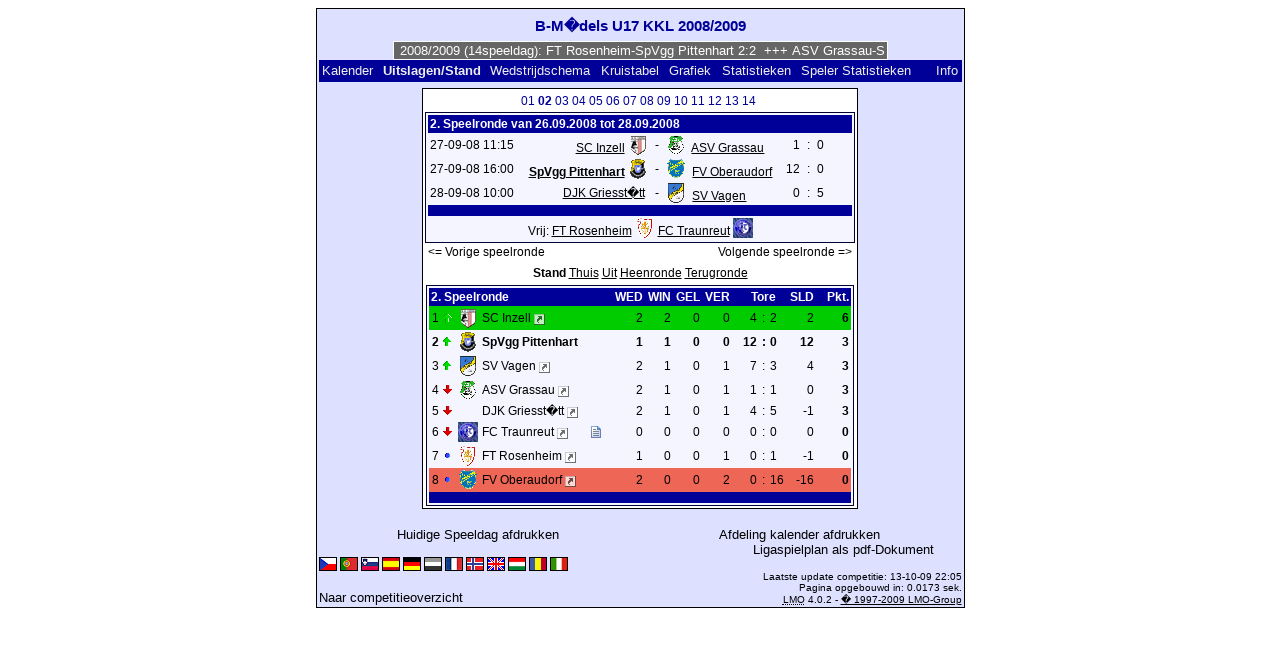

--- FILE ---
content_type: text/html; charset=UTF-8
request_url: https://klarakolumna.bplaced.net/lmo/lmo.php?action=results&file=B-Maedels%202008-2009.l98&st=2&lmouserlang=Nederlands
body_size: 4085
content:
<!DOCTYPE HTML PUBLIC "-//W3C//DTD HTML 4.01 Transitional//EN"
					"http://www.w3.org/TR/html4/loose.dtd">
<html lang="de">
<head>
<title>B-M�dels U17 KKL 2008/2009</title>
<meta http-equiv="Content-Type" content="text/html; charset=utf-8">

  <link type='text/css' rel='stylesheet' href='https://klarakolumna.bplaced.net/lmo/lmo-style-nc.php'>
  <style type='text/css'>@import url('https://klarakolumna.bplaced.net/lmo/lmo-style.php');</style>
</head>
<body>
  <div align="center">
    <table class="lmoMain" cellspacing="0" cellpadding="0" border="0">
      <tr>
        <td colspan="2" align="center"><h1>B-M�dels U17 KKL 2008/2009</h1></td>
      </tr>
      <tr>
        <td colspan="2" align="center">  <div align="center">    <script type="text/javascript">  var msg1taf23=" +++ B-M�dels U17 KKL 2008/2009 (14speeldag): FT Rosenheim-SpVgg Pittenhart 2:2  +++ ASV Grassau-SV Vagen 10:0  +++ FV Oberaudorf-SC Inzell 0:9  +++  ";
  var laengetaf23=msg1taf23.length;
  var timerIDtaf23 = null;
  var timerRunningtaf23 = false;
  var idtaf23,pausetaf23=0,positiontaf23=0;
  function marqueetaf23(){
    var i,k,msg=msg1taf23;
    k=(60/msg.length)+1;
    for(i=0;i<=k;i++) msg+=""+msg;
    document.taf23.marquee.value=msg.substring(positiontaf23,positiontaf23+120);
    if(positiontaf23++==laengetaf23) positiontaf23=0;
    id=setTimeout("marqueetaf23()",1000/10.1);
    }
  function actiontaf23(){
    if(!pause) {
      clearTimeout(id);
      pause=1;
      }
    else{
      marquee();
      pause=0;
    }
  }
  if (laengetaf23>0) {
    if (document.layers) {  //Bug in NN4 -> Keine Styles erlaubt
      document.write('<form name="taf23"><input type="text" name="marquee" SIZE="60" readonly><\/form>');
    }else{
      document.write('<form name="taf23" style="margin:0 auto;"><input style="background:#666;color:#fff;border:1px solid #fff;" type="text" name="marquee" SIZE="60" readonly><\/form>');
    }
    marqueetaf23();
  }
    </script>

    <noscript>
    <marquee style='background:#666;color:#fff;width:60ex;border:1px solid #fff;'> +++ B-M�dels U17 KKL 2008/2009 (14speeldag): FT Rosenheim-SpVgg Pittenhart 2:2  +++ ASV Grassau-SV Vagen 10:0  +++ FV Oberaudorf-SC Inzell 0:9  +++  </marquee>
    </noscript>
  </div></td>
      </tr>
      <tr>
        <td class="lmoMenu" align="left"><a href='/lmo/lmo.php?file=B-Maedels 2008-2009.l98&amp;action=cal&amp;st=2' title='Toon de kalender van de competitie'>Kalender</a>&nbsp;&nbsp;Uitslagen/Stand&nbsp;&nbsp;<a href='/lmo/lmo.php?file=B-Maedels 2008-2009.l98&amp;action=program' title='Overzicht van het wedstrijdschema van een bepaald team'>Wedstrijdschema</a>&nbsp;&nbsp;<a href='/lmo/lmo.php?file=B-Maedels 2008-2009.l98&amp;action=cross' title='Overzicht van de gespeelde wedstrijden'>Kruistabel</a>&nbsp;&nbsp;<a href='/lmo/lmo.php?file=B-Maedels 2008-2009.l98&amp;action=graph&amp;stat1=1&amp;stat2=5' title='Toon grafieken'>Grafiek</a>&nbsp;&nbsp;<a href='/lmo/lmo.php?file=B-Maedels 2008-2009.l98&amp;action=stats&amp;stat1=1&amp;stat2=5' title='Overzicht van de statistieken en prognoses'>Statistieken</a>&nbsp;&nbsp;<a href='/lmo/lmo.php?file=B-Maedels 2008-2009.l98&amp;action=spieler' title='Toon Speler Statistieken'>Speler Statistieken</a>&nbsp;&nbsp;&nbsp;&nbsp;<td class="lmoMenu" align="right"><a href='/lmo/lmo.php?file=B-Maedels 2008-2009.l98&amp;action=info' title='Informatie over dit PHP-script en haar schrijver'>Info</a></td>
      </tr>
      <tr>
        <td colspan="2" align="center">
<table class="lmoMiddle" cellspacing="0" cellpadding="0" border="0">  <tr>
    <td align="center"><table class="lmoSubmenu" cellspacing="0" cellpadding="0" border="0">
  <tr><td align='center'><a href='/lmo/lmo.php?action=results&amp;tabtype=0&amp;file=B-Maedels 2008-2009.l98&amp;st=1' title='Ga naar deze Speelronde'>01</a>&nbsp;</td><td align='center'>02&nbsp;</td><td align='center'><a href='/lmo/lmo.php?action=results&amp;tabtype=0&amp;file=B-Maedels 2008-2009.l98&amp;st=3' title='Ga naar deze Speelronde'>03</a>&nbsp;</td><td align='center'><a href='/lmo/lmo.php?action=results&amp;tabtype=0&amp;file=B-Maedels 2008-2009.l98&amp;st=4' title='Ga naar deze Speelronde'>04</a>&nbsp;</td><td align='center'><a href='/lmo/lmo.php?action=results&amp;tabtype=0&amp;file=B-Maedels 2008-2009.l98&amp;st=5' title='Ga naar deze Speelronde'>05</a>&nbsp;</td><td align='center'><a href='/lmo/lmo.php?action=results&amp;tabtype=0&amp;file=B-Maedels 2008-2009.l98&amp;st=6' title='Ga naar deze Speelronde'>06</a>&nbsp;</td><td align='center'><a href='/lmo/lmo.php?action=results&amp;tabtype=0&amp;file=B-Maedels 2008-2009.l98&amp;st=7' title='Ga naar deze Speelronde'>07</a>&nbsp;</td><td align='center'><a href='/lmo/lmo.php?action=results&amp;tabtype=0&amp;file=B-Maedels 2008-2009.l98&amp;st=8' title='Ga naar deze Speelronde'>08</a>&nbsp;</td><td align='center'><a href='/lmo/lmo.php?action=results&amp;tabtype=0&amp;file=B-Maedels 2008-2009.l98&amp;st=9' title='Ga naar deze Speelronde'>09</a>&nbsp;</td><td align='center'><a href='/lmo/lmo.php?action=results&amp;tabtype=0&amp;file=B-Maedels 2008-2009.l98&amp;st=10' title='Ga naar deze Speelronde'>10</a>&nbsp;</td><td align='center'><a href='/lmo/lmo.php?action=results&amp;tabtype=0&amp;file=B-Maedels 2008-2009.l98&amp;st=11' title='Ga naar deze Speelronde'>11</a>&nbsp;</td><td align='center'><a href='/lmo/lmo.php?action=results&amp;tabtype=0&amp;file=B-Maedels 2008-2009.l98&amp;st=12' title='Ga naar deze Speelronde'>12</a>&nbsp;</td><td align='center'><a href='/lmo/lmo.php?action=results&amp;tabtype=0&amp;file=B-Maedels 2008-2009.l98&amp;st=13' title='Ga naar deze Speelronde'>13</a>&nbsp;</td><td align='center'><a href='/lmo/lmo.php?action=results&amp;tabtype=0&amp;file=B-Maedels 2008-2009.l98&amp;st=14' title='Ga naar deze Speelronde'>14</a>&nbsp;</td>  </tr>
</table></td>
  </tr>  <tr>
    <td align="center"><table class="lmoInner" cellspacing="0" cellpadding="0" border="0">
  <tr>
    <th colspan="11" align="left">
    	2. Speelronde van 26.09.2008 tot 28.09.2008    </th>
  </tr>  <tr>    <td class="nobr">27-09-08 11:15</td>
    <td width="2">&nbsp;</td>
    <td class="nobr" align="right"><a href="/lmo/lmo.php?action=program&amp;file=B-Maedels 2008-2009.l98&amp;selteam=8" title="Wedstrijdschema van het team">SC Inzell</a>&nbsp;<img src='https://klarakolumna.bplaced.net/lmo/img/teams/small/SC%20Inzell.gif' width="20" height="20"  alt='' />     </td>
    <td align="center" width="10">-</td>
    <td class="nobr" align="left"><img src='https://klarakolumna.bplaced.net/lmo/img/teams/small/ASV%20Grassau.gif' width="20" height="20"  alt='' /> &nbsp;<a href="/lmo/lmo.php?action=program&amp;file=B-Maedels 2008-2009.l98&amp;selteam=3" title="Wedstrijdschema van het team">ASV Grassau</a>    </td>
    <td width="2">&nbsp;</td>
    <td align="right">1</td>
    <td align="center" width="8">:</td>
    <td align="left">0</td>    <td width="2">&nbsp;</td>
    <td class="nobr" align="left">&nbsp;&nbsp;&nbsp;&nbsp;</td>
  </tr>  <tr>    <td class="nobr">27-09-08 16:00</td>
    <td width="2">&nbsp;</td>
    <td class="nobr" align="right"><a href="/lmo/lmo.php?action=program&amp;file=B-Maedels 2008-2009.l98&amp;selteam=1" title="Wedstrijdschema van het team"><strong>SpVgg Pittenhart</strong></a>&nbsp;<img src='https://klarakolumna.bplaced.net/lmo/img/teams/small/SpVgg%20Pittenhart.gif' width="20" height="20"  alt='' />     </td>
    <td align="center" width="10">-</td>
    <td class="nobr" align="left"><img src='https://klarakolumna.bplaced.net/lmo/img/teams/small/FV%20Oberaudorf.gif' width="20" height="20"  alt='' /> &nbsp;<a href="/lmo/lmo.php?action=program&amp;file=B-Maedels 2008-2009.l98&amp;selteam=4" title="Wedstrijdschema van het team">FV Oberaudorf</a>    </td>
    <td width="2">&nbsp;</td>
    <td align="right">12</td>
    <td align="center" width="8">:</td>
    <td align="left">0</td>    <td width="2">&nbsp;</td>
    <td class="nobr" align="left">&nbsp;&nbsp;&nbsp;&nbsp;</td>
  </tr>  <tr>    <td class="nobr">28-09-08 10:00</td>
    <td width="2">&nbsp;</td>
    <td class="nobr" align="right"><a href="/lmo/lmo.php?action=program&amp;file=B-Maedels 2008-2009.l98&amp;selteam=7" title="Wedstrijdschema van het team">DJK Griesst�tt</a>&nbsp;    </td>
    <td align="center" width="10">-</td>
    <td class="nobr" align="left"><img src='https://klarakolumna.bplaced.net/lmo/img/teams/small/SV%20Vagen.gif' width="20" height="20"  alt='' /> &nbsp;<a href="/lmo/lmo.php?action=program&amp;file=B-Maedels 2008-2009.l98&amp;selteam=2" title="Wedstrijdschema van het team">SV Vagen</a>    </td>
    <td width="2">&nbsp;</td>
    <td align="right">0</td>
    <td align="center" width="8">:</td>
    <td align="left">5</td>    <td width="2">&nbsp;</td>
    <td class="nobr" align="left">&nbsp;&nbsp;&nbsp;&nbsp;</td>
  </tr>  <tr>  
    <td class="lmoFooter" align="center" width="100%" colspan="11">&nbsp;    </td>
  </tr>  <tr>  
    <td align="center" width="100%" colspan="11">Vrij: <a href="/lmo/lmo.php?action=program&amp;file=B-Maedels 2008-2009.l98&amp;selteam=5" title="Wedstrijdschema van het team">FT Rosenheim</a>&nbsp;<img src='https://klarakolumna.bplaced.net/lmo/img/teams/small/FT%20Rosenheim.gif' width="20" height="20"  alt='' /> <a href="/lmo/lmo.php?action=program&amp;file=B-Maedels 2008-2009.l98&amp;selteam=6" title="Wedstrijdschema van het team">FC Traunreut</a>&nbsp;<img src='https://klarakolumna.bplaced.net/lmo/img/teams/small/FC%20Traunreut.gif' width="20" height="20"  alt='' /> </td> 
  </tr></table></td>
  </tr>  <tr>
    <td>
      <table width="100%" cellspacing="0" cellpadding="0" border="0">
        <tr>          <td align="left">&nbsp;<a href="/lmo/lmo.php?action=results&amp;tabtype=0&amp;file=B-Maedels 2008-2009.l98&amp;st=1" title="Vorige speelronde">&lt;= Vorige speelronde</a>&nbsp;</td>          <td align="right">&nbsp;<a href="/lmo/lmo.php?action=results&amp;tabtype=0&amp;file=B-Maedels 2008-2009.l98&amp;st=3" title="Volgende speelronde">Volgende speelronde =&gt;</a>&nbsp;</td>        </tr>
      </table>
    </td>
  </tr>  <tr>
    <td align="center">
<table class="lmoInner" cellspacing="0" cellpadding="0" border="0">
  <caption>Stand&nbsp;<a href="/lmo/lmo.php?action=results&amp;file=B-Maedels 2008-2009.l98&amp;endtab=2&amp;st=2&amp;tabtype=1" title="Thuisstand">Thuis</a>&nbsp;<a href="/lmo/lmo.php?action=results&amp;file=B-Maedels 2008-2009.l98&amp;endtab=2&amp;st=2&amp;tabtype=2" title="Uitstand">Uit</a>&nbsp;<a href="/lmo/lmo.php?action=results&amp;file=B-Maedels 2008-2009.l98&amp;endtab=2&amp;st=2&amp;tabtype=4" title="Heenronde">Heenronde</a>&nbsp;<a href="/lmo/lmo.php?action=results&amp;file=B-Maedels 2008-2009.l98&amp;endtab=2&amp;st=2&amp;tabtype=3" title="Terugronde">Terugronde</a>  </caption>  <tr>
    <th align="left" colspan="7">2. Speelronde&nbsp;</th>
    <th align="right">WED</th>
    <th align="right">WIN</th>    <th align="right">GEL</th>    <th align="right">VER</th>    <th style="width:2px;">&nbsp;</th>
    <th colspan="3" align="center">Tore</th>
    <th align="right">SLD</th>    <th style="width:2px;">&nbsp;</th>
    <th  align="right">Pkt.</th>  </tr>  <tr>
    <td class="lmoTabelleMeister nobr" align="right">1</td>
        <td class="lmoTabelleMeister nobr"><img src='https://klarakolumna.bplaced.net/lmo/img/lmo-tab1.gif' width="9" height="9" border="0" alt='' /></td>
    <td class="lmoTabelleMeister nobr" align="center"><img src='https://klarakolumna.bplaced.net/lmo/img/teams/small/SC%20Inzell.gif' width="20" height="20"  alt='' /> </td>
    <td class="lmoTabelleMeister nobr" align="left">
    	SC Inzell        <a href="http://www.sc-inzell.de" target="_blank"><img border="0" title="Klik voor de website van deze vereniging (opent in een nieuw venster)" width="11" src="https://klarakolumna.bplaced.net/lmo/img/url.png" alt="&#8599;" /></a>
    </td>
    <td class="lmoTabelleMeister nobr" style="width:2px;">&nbsp;</td>
    <td class="lmoTabelleMeister nobr">&nbsp;    </td>
    <td class="lmoTabelleMeister nobr" style="width:2px;">&nbsp;</td>
    <td class="lmoTabelleMeister nobr" align="right">2</td>
    <td class="lmoTabelleMeister nobr" align="right">2</td>    <td class="lmoTabelleMeister nobr" align="right">0</td>    <td class="lmoTabelleMeister nobr" align="right">0</td>
    <td class="lmoTabelleMeister nobr" style="width:2px;">&nbsp;</td>
    <td class="lmoTabelleMeister nobr" align="right">4</td>
    <td class="lmoTabelleMeister nobr" align="center" style="width:4px;">:</td>
    <td class="lmoTabelleMeister nobr">2</td>
    <td class="lmoTabelleMeister nobr" align="right">2</td>    <td class="lmoTabelleMeister nobr" style="width:2px;">&nbsp;</td>
    <td class="lmoTabelleMeister nobr" align="right"><strong>6</strong></td>  </tr>  <tr>
    <td class="nobr" align="right"><strong>2</strong></td>
        <td class="nobr"><img src='https://klarakolumna.bplaced.net/lmo/img/lmo-tab1.gif' width="9" height="9" border="0" alt='' /></td>
    <td class="nobr" align="center"><img src='https://klarakolumna.bplaced.net/lmo/img/teams/small/SpVgg%20Pittenhart.gif' width="20" height="20"  alt='' /> </td>
    <td class="nobr" align="left">
    	<strong>SpVgg Pittenhart</strong>
    </td>
    <td class="nobr" style="width:2px;">&nbsp;</td>
    <td class="nobr">&nbsp;    </td>
    <td class="nobr" style="width:2px;">&nbsp;</td>
    <td class="nobr" align="right"><strong>1</strong></td>
    <td class="nobr" align="right"><strong>1</strong></td>    <td class="nobr" align="right"><strong>0</strong></td>    <td class="nobr" align="right"><strong>0</strong></td>
    <td class="nobr" style="width:2px;">&nbsp;</td>
    <td class="nobr" align="right"><strong>12</strong></td>
    <td class="nobr" align="center" style="width:4px;"><strong>:</strong></td>
    <td class="nobr"><strong>0</strong></td>
    <td class="nobr" align="right"><strong>12</strong></td>    <td class="nobr" style="width:2px;">&nbsp;</td>
    <td class="nobr" align="right"><strong>3</strong></td>  </tr>  <tr>
    <td class="nobr" align="right">3</td>
        <td class="nobr"><img src='https://klarakolumna.bplaced.net/lmo/img/lmo-tab1.gif' width="9" height="9" border="0" alt='' /></td>
    <td class="nobr" align="center"><img src='https://klarakolumna.bplaced.net/lmo/img/teams/small/SV%20Vagen.gif' width="20" height="20"  alt='' /> </td>
    <td class="nobr" align="left">
    	SV Vagen        <a href="http://www.sv-vagen.de/45904/index.html" target="_blank"><img border="0" title="Klik voor de website van deze vereniging (opent in een nieuw venster)" width="11" src="https://klarakolumna.bplaced.net/lmo/img/url.png" alt="&#8599;" /></a>
    </td>
    <td class="nobr" style="width:2px;">&nbsp;</td>
    <td class="nobr">&nbsp;    </td>
    <td class="nobr" style="width:2px;">&nbsp;</td>
    <td class="nobr" align="right">2</td>
    <td class="nobr" align="right">1</td>    <td class="nobr" align="right">0</td>    <td class="nobr" align="right">1</td>
    <td class="nobr" style="width:2px;">&nbsp;</td>
    <td class="nobr" align="right">7</td>
    <td class="nobr" align="center" style="width:4px;">:</td>
    <td class="nobr">3</td>
    <td class="nobr" align="right">4</td>    <td class="nobr" style="width:2px;">&nbsp;</td>
    <td class="nobr" align="right"><strong>3</strong></td>  </tr>  <tr>
    <td class="nobr" align="right">4</td>
        <td class="nobr"><img src='https://klarakolumna.bplaced.net/lmo/img/lmo-tab2.gif' width="9" height="9" border="0" alt='' /></td>
    <td class="nobr" align="center"><img src='https://klarakolumna.bplaced.net/lmo/img/teams/small/ASV%20Grassau.gif' width="20" height="20"  alt='' /> </td>
    <td class="nobr" align="left">
    	ASV Grassau        <a href="http://www.asv-grassau.de/gesamtverein/main.php?abteilung=Fussball&menue=mannschaften&mannid=24&thema=" target="_blank"><img border="0" title="Klik voor de website van deze vereniging (opent in een nieuw venster)" width="11" src="https://klarakolumna.bplaced.net/lmo/img/url.png" alt="&#8599;" /></a>
    </td>
    <td class="nobr" style="width:2px;">&nbsp;</td>
    <td class="nobr">&nbsp;    </td>
    <td class="nobr" style="width:2px;">&nbsp;</td>
    <td class="nobr" align="right">2</td>
    <td class="nobr" align="right">1</td>    <td class="nobr" align="right">0</td>    <td class="nobr" align="right">1</td>
    <td class="nobr" style="width:2px;">&nbsp;</td>
    <td class="nobr" align="right">1</td>
    <td class="nobr" align="center" style="width:4px;">:</td>
    <td class="nobr">1</td>
    <td class="nobr" align="right">0</td>    <td class="nobr" style="width:2px;">&nbsp;</td>
    <td class="nobr" align="right"><strong>3</strong></td>  </tr>  <tr>
    <td class="nobr" align="right">5</td>
        <td class="nobr"><img src='https://klarakolumna.bplaced.net/lmo/img/lmo-tab2.gif' width="9" height="9" border="0" alt='' /></td>
    <td class="nobr" align="center"></td>
    <td class="nobr" align="left">
    	DJK Griesst�tt        <a href="http://www.djksv-griesstaett.de/" target="_blank"><img border="0" title="Klik voor de website van deze vereniging (opent in een nieuw venster)" width="11" src="https://klarakolumna.bplaced.net/lmo/img/url.png" alt="&#8599;" /></a>
    </td>
    <td class="nobr" style="width:2px;">&nbsp;</td>
    <td class="nobr">&nbsp;    </td>
    <td class="nobr" style="width:2px;">&nbsp;</td>
    <td class="nobr" align="right">2</td>
    <td class="nobr" align="right">1</td>    <td class="nobr" align="right">0</td>    <td class="nobr" align="right">1</td>
    <td class="nobr" style="width:2px;">&nbsp;</td>
    <td class="nobr" align="right">4</td>
    <td class="nobr" align="center" style="width:4px;">:</td>
    <td class="nobr">5</td>
    <td class="nobr" align="right">-1</td>    <td class="nobr" style="width:2px;">&nbsp;</td>
    <td class="nobr" align="right"><strong>3</strong></td>  </tr>  <tr>
    <td class="nobr" align="right">6</td>
        <td class="nobr"><img src='https://klarakolumna.bplaced.net/lmo/img/lmo-tab2.gif' width="9" height="9" border="0" alt='' /></td>
    <td class="nobr" align="center"><img src='https://klarakolumna.bplaced.net/lmo/img/teams/small/FC%20Traunreut.gif' width="20" height="20"  alt='' /> </td>
    <td class="nobr" align="left">
    	FC Traunreut        <a href="http://www.fct-maedchen.de.tl/" target="_blank"><img border="0" title="Klik voor de website van deze vereniging (opent in een nieuw venster)" width="11" src="https://klarakolumna.bplaced.net/lmo/img/url.png" alt="&#8599;" /></a>
    </td>
    <td class="nobr" style="width:2px;">&nbsp;</td>
    <td class="nobr">      <a href='#' onclick="alert('');window.focus();return false;"><img src='https://klarakolumna.bplaced.net/lmo/img/lmo-st2.gif' width='10' height='12' border='0' alt='' /><span class='popup'><img src='https://klarakolumna.bplaced.net/lmo/img/teams/small/FC%20Traunreut.gif' width="20" height="20"  alt='' />  <strong>FC Traunreut</strong><br />
<br />
<strong>NOTITIE:</strong> Mannschaft zur�ckgezogen</span></a>    </td>
    <td class="nobr" style="width:2px;">&nbsp;</td>
    <td class="nobr" align="right">0</td>
    <td class="nobr" align="right">0</td>    <td class="nobr" align="right">0</td>    <td class="nobr" align="right">0</td>
    <td class="nobr" style="width:2px;">&nbsp;</td>
    <td class="nobr" align="right">0</td>
    <td class="nobr" align="center" style="width:4px;">:</td>
    <td class="nobr">0</td>
    <td class="nobr" align="right">0</td>    <td class="nobr" style="width:2px;">&nbsp;</td>
    <td class="nobr" align="right"><strong>0</strong></td>  </tr>  <tr>
    <td class="nobr" align="right">7</td>
        <td class="nobr"><img src='https://klarakolumna.bplaced.net/lmo/img/lmo-tab0.gif' width="9" height="9" border="0" alt='' /></td>
    <td class="nobr" align="center"><img src='https://klarakolumna.bplaced.net/lmo/img/teams/small/FT%20Rosenheim.gif' width="20" height="20"  alt='' /> </td>
    <td class="nobr" align="left">
    	FT Rosenheim        <a href="http://www.ftr-u17.eu/" target="_blank"><img border="0" title="Klik voor de website van deze vereniging (opent in een nieuw venster)" width="11" src="https://klarakolumna.bplaced.net/lmo/img/url.png" alt="&#8599;" /></a>
    </td>
    <td class="nobr" style="width:2px;">&nbsp;</td>
    <td class="nobr">&nbsp;    </td>
    <td class="nobr" style="width:2px;">&nbsp;</td>
    <td class="nobr" align="right">1</td>
    <td class="nobr" align="right">0</td>    <td class="nobr" align="right">0</td>    <td class="nobr" align="right">1</td>
    <td class="nobr" style="width:2px;">&nbsp;</td>
    <td class="nobr" align="right">0</td>
    <td class="nobr" align="center" style="width:4px;">:</td>
    <td class="nobr">1</td>
    <td class="nobr" align="right">-1</td>    <td class="nobr" style="width:2px;">&nbsp;</td>
    <td class="nobr" align="right"><strong>0</strong></td>  </tr>  <tr>
    <td class="lmoTabelleAbsteiger nobr" align="right">8</td>
        <td class="lmoTabelleAbsteiger nobr"><img src='https://klarakolumna.bplaced.net/lmo/img/lmo-tab0.gif' width="9" height="9" border="0" alt='' /></td>
    <td class="lmoTabelleAbsteiger nobr" align="center"><img src='https://klarakolumna.bplaced.net/lmo/img/teams/small/FV%20Oberaudorf.gif' width="20" height="20"  alt='' /> </td>
    <td class="lmoTabelleAbsteiger nobr" align="left">
    	FV Oberaudorf        <a href="http://www.fv-oberaudorf.de/" target="_blank"><img border="0" title="Klik voor de website van deze vereniging (opent in een nieuw venster)" width="11" src="https://klarakolumna.bplaced.net/lmo/img/url.png" alt="&#8599;" /></a>
    </td>
    <td class="lmoTabelleAbsteiger nobr" style="width:2px;">&nbsp;</td>
    <td class="lmoTabelleAbsteiger nobr">&nbsp;    </td>
    <td class="lmoTabelleAbsteiger nobr" style="width:2px;">&nbsp;</td>
    <td class="lmoTabelleAbsteiger nobr" align="right">2</td>
    <td class="lmoTabelleAbsteiger nobr" align="right">0</td>    <td class="lmoTabelleAbsteiger nobr" align="right">0</td>    <td class="lmoTabelleAbsteiger nobr" align="right">2</td>
    <td class="lmoTabelleAbsteiger nobr" style="width:2px;">&nbsp;</td>
    <td class="lmoTabelleAbsteiger nobr" align="right">0</td>
    <td class="lmoTabelleAbsteiger nobr" align="center" style="width:4px;">:</td>
    <td class="lmoTabelleAbsteiger nobr">16</td>
    <td class="lmoTabelleAbsteiger nobr" align="right">-16</td>    <td class="lmoTabelleAbsteiger nobr" style="width:2px;">&nbsp;</td>
    <td class="lmoTabelleAbsteiger nobr" align="right"><strong>0</strong></td>  </tr>  <tr>
    <td class="lmoFooter" align="center" colspan="22">&nbsp;    </td>
  </tr>
</table></td>
  </tr>
</table></td>
      </tr>
      <tr>
        <td colspan="2" align="center">        <table width="100%" cellspacing="0" cellpadding="0" border="0">
          <tr>           <td align="center"><a href='https://klarakolumna.bplaced.net/lmo/output/B-Maedels 2008-2009.l98-st.html' title='Toont een Afdrukvoorbeeld van de huidige speeldag'>Huidige Speeldag afdrukken</a>&nbsp;            </td>
            <td align="center"><a href='https://klarakolumna.bplaced.net/lmo/output/B-Maedels 2008-2009.l98-sp.html' title='Geeft een afdrukvoorbeeld van alle wedstrijden'>Afdeling kalender afdrukken</a>&nbsp;            </td>
          </tr>
        </table>  <table width="100%" cellspacing="0" cellpadding="0" border="0">
      <tr><td align="center" width='37%'>
  </td>
  <td align="center">
  &nbsp;
  </td>
        <td align="center" width='37%'>
          <a target='_blank' href='https://klarakolumna.bplaced.net/lmo/addon/pdf/pdf-spielplan.php?file=B-Maedels 2008-2009.l98' title='Erstellt aus dem Ligaspielplan ein Pdf-Dokument und zeigt es an.'>
  Ligaspielplan als pdf-Dokument</a>        </td>
      </tr>
  </table>
</td>
      </tr>
      <tr>
        <td class="lmoFooter" colspan="2" align="left"><a href='/lmo/lmo.php?action=results&amp;file=B-Maedels%202008-2009.l98&amp;st=2&amp;lmouserlang=Cestina' title='Cestina'><img src='https://klarakolumna.bplaced.net/lmo/img/Cestina.gif' border='1' title='Cestina' alt='Cestina'></a> <a href='/lmo/lmo.php?action=results&amp;file=B-Maedels%202008-2009.l98&amp;st=2&amp;lmouserlang=Portugues' title='Portugues'><img src='https://klarakolumna.bplaced.net/lmo/img/Portugues.gif' border='1' title='Portugues' alt='Portugues'></a> <a href='/lmo/lmo.php?action=results&amp;file=B-Maedels%202008-2009.l98&amp;st=2&amp;lmouserlang=Slovenskega' title='Slovenskega'><img src='https://klarakolumna.bplaced.net/lmo/img/Slovenskega.gif' border='1' title='Slovenskega' alt='Slovenskega'></a> <a href='/lmo/lmo.php?action=results&amp;file=B-Maedels%202008-2009.l98&amp;st=2&amp;lmouserlang=Espanol' title='Espanol'><img src='https://klarakolumna.bplaced.net/lmo/img/Espanol.gif' border='1' title='Espanol' alt='Espanol'></a> <a href='/lmo/lmo.php?action=results&amp;file=B-Maedels%202008-2009.l98&amp;st=2&amp;lmouserlang=Deutsch' title='Deutsch'><img src='https://klarakolumna.bplaced.net/lmo/img/Deutsch.gif' border='1' title='Deutsch' alt='Deutsch'></a> <img title='Nederlands' src='https://klarakolumna.bplaced.net/lmo/img/Nederlands.selected.gif' border='1' alt='Nederlands'> <a href='/lmo/lmo.php?action=results&amp;file=B-Maedels%202008-2009.l98&amp;st=2&amp;lmouserlang=Francais' title='Francais'><img src='https://klarakolumna.bplaced.net/lmo/img/Francais.gif' border='1' title='Francais' alt='Francais'></a> <a href='/lmo/lmo.php?action=results&amp;file=B-Maedels%202008-2009.l98&amp;st=2&amp;lmouserlang=Norsk' title='Norsk'><img src='https://klarakolumna.bplaced.net/lmo/img/Norsk.gif' border='1' title='Norsk' alt='Norsk'></a> <a href='/lmo/lmo.php?action=results&amp;file=B-Maedels%202008-2009.l98&amp;st=2&amp;lmouserlang=English' title='English'><img src='https://klarakolumna.bplaced.net/lmo/img/English.gif' border='1' title='English' alt='English'></a> <a href='/lmo/lmo.php?action=results&amp;file=B-Maedels%202008-2009.l98&amp;st=2&amp;lmouserlang=Magyar' title='Magyar'><img src='https://klarakolumna.bplaced.net/lmo/img/Magyar.gif' border='1' title='Magyar' alt='Magyar'></a> <a href='/lmo/lmo.php?action=results&amp;file=B-Maedels%202008-2009.l98&amp;st=2&amp;lmouserlang=Romanian' title='Romanian'><img src='https://klarakolumna.bplaced.net/lmo/img/Romanian.gif' border='1' title='Romanian' alt='Romanian'></a> <a href='/lmo/lmo.php?action=results&amp;file=B-Maedels%202008-2009.l98&amp;st=2&amp;lmouserlang=Italiano' title='Italiano'><img src='https://klarakolumna.bplaced.net/lmo/img/Italiano.gif' border='1' title='Italiano' alt='Italiano'></a> &nbsp;</td>
      </tr>
      <tr>
        <td colspan="2">
          <table width="100%" cellspacing="0" cellpadding="0" border="0">
            <tr>
              <td valign="bottom" align="left"><a href='/lmo/lmo.php' title='Hier kun je naar een ander competitie gaan'>Naar competitieoverzicht</a>&nbsp;&nbsp;&nbsp;</td>
              <td class="lmoFooter" valign="bottom" align="right">Laatste update competitie:&nbsp;13-10-09 22:05<br>Pagina opgebouwd in: 0.0173 sek.<br><acronym title="Liga Manager Online">LMO</acronym> 4.0.2 - <a href="http://www.liga-manager-online.de/" title="Click here to get informations about this script">� 1997-2009 LMO-Group</a></td>
            </tr>
    	    </table>
        </td>
      </tr>
    </table>
  </div>
</body>
</html>